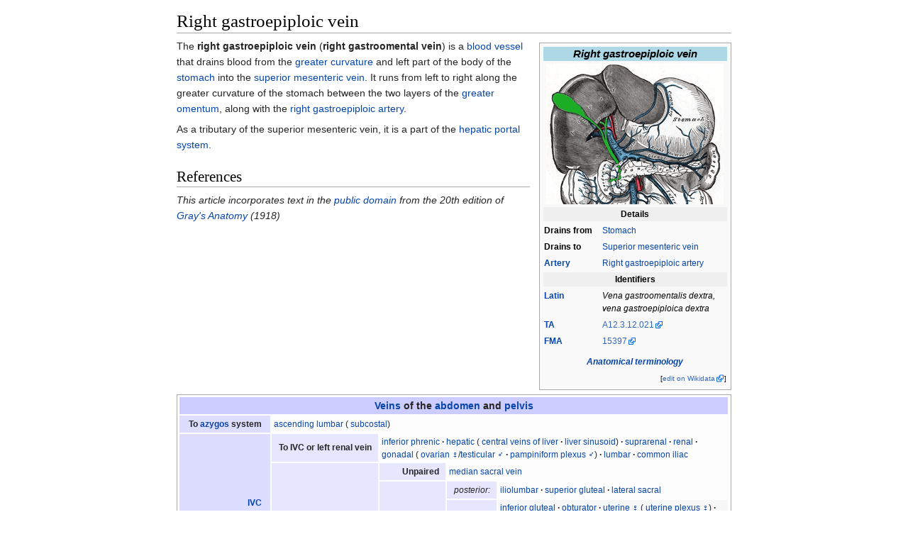

--- FILE ---
content_type: text/html
request_url: https://ipfs.io/ipfs/QmXoypizjW3WknFiJnKLwHCnL72vedxjQkDDP1mXWo6uco/wiki/Right_gastroepiploic_vein.html
body_size: 3468
content:
<html><head>
    <meta charset="UTF-8">
    <title>Right gastroepiploic vein</title>
    <meta name="viewport" content="width=device-width, initial-scale=1.0">
    <link rel="stylesheet" href="../-/s/style.css">
    <script src="../-/j/head.js"></script>
  </head>
  <body class="mw-body mw-body-content mediawiki" style="background-color: white; margin: 0; border-width: 0px; padding: 0px;">
    <div id="content" class="mw-body" style="padding: 1em; border-width: 0px; max-width: 55.8em; margin: 0 auto 0 auto">
      <a id="top"></a>
      <h1 id="titleHeading" style="background-color: white; margin: 0;">Right gastroepiploic vein</h1>
      <div id="mw-content-text"><table class="infobox" style="width:22em" id="mwAQ"><tbody><tr><th colspan="2" style="text-align:center;font-size:125%;font-weight:bold;background-color:lightblue"><i>Right gastroepiploic vein</i></th></tr><tr><td colspan="2" style="text-align:center">
<div><img src="../I/m/Bilebladder.png" data-file-width="472" data-file-height="374" data-file-type="bitmap" height="198" width="250"></div></td></tr><tr><th colspan="2" style="text-align:center;background-color: #efefef">Details</th></tr><tr><th scope="row" style="padding-right:0.25em">Drains from</th><td>
<a href="Stomach.html" title="Stomach">Stomach</a></td></tr><tr><th scope="row" style="padding-right:0.25em">Drains to</th><td>
<a href="Superior_mesenteric_vein.html" title="Superior mesenteric vein">Superior mesenteric vein</a></td></tr><tr><th scope="row" style="padding-right:0.25em"><a href="Artery.html" title="Artery">Artery</a></th><td>
<a href="Right_gastroepiploic_artery.html" title="Right gastroepiploic artery">Right gastroepiploic artery</a></td></tr><tr><th colspan="2" style="text-align:center;background-color: #efefef">Identifiers</th></tr><tr><th scope="row" style="padding-right:0.25em"><a href="Latin.html" title="Latin">Latin</a></th><td>
<i>Vena gastroomentalis dextra, <br>vena gastroepiploica dextra</i></td></tr><tr><th scope="row" style="padding-right:0.25em"><a href="Terminologia_Anatomica.html" title="Terminologia Anatomica">TA</a></th><td>
<a href="http://www.unifr.ch/ifaa/Public/EntryPage/TA98%20Tree/Entity%20TA98%20EN/12.3.12.021%20Entity%20TA98%20EN.htm" class="external">A12.3.12.021</a></td></tr><tr><th scope="row" style="padding-right:0.25em"><a href="Foundational_Model_of_Anatomy.html" title="Foundational Model of Anatomy">FMA</a></th><td>
<a href="http://xiphoid.biostr.washington.edu/fma/fmabrowser-hierarchy.html?fmaid=15397" class="external">15397</a></td></tr><tr><td colspan="2" style="text-align:center">
<p><b><i><a href="Anatomical_terminology.html" title="Anatomical terminology">Anatomical terminology</a></i></b><small></small></p><div style="text-align: right;"><small><span>[</span><a href="https://www.wikidata.org/wiki/Q4115374" title="d:Q4115374" class="external">edit on Wikidata</a>]</small></div></td></tr></tbody></table>
<p id="mwAw">The <b id="mwBA">right gastroepiploic vein</b> (<b id="mwBQ">right gastroomental vein</b>) is a <a href="Blood_vessel.html" title="Blood vessel" id="mwBg">blood vessel</a> that drains blood from the <a href="Curvatures_of_the_stomach.html" title="Curvatures of the stomach" id="mwBw">greater curvature</a> and left part of the body of the <a href="Stomach.html" title="Stomach" id="mwCA">stomach</a> into the <a href="Superior_mesenteric_vein.html" title="Superior mesenteric vein" id="mwCQ">superior mesenteric vein</a>. It runs from left to right along the greater curvature of the stomach between the two layers of the <a href="Greater_omentum.html" title="Greater omentum" id="mwCg">greater omentum</a>, along with the <a href="Right_gastroepiploic_artery.html" title="Right gastroepiploic artery" id="mwCw">right gastroepiploic artery</a>.</p>

<p id="mwDA">As a tributary of the superior mesenteric vein, it is a part of the <a href="Hepatic_portal_system.html" title="Hepatic portal system" id="mwDQ">hepatic portal system</a>.</p>

<h2 id="References">References</h2>
<p id="mwDg"><i id="mwDw">This article incorporates text in the <a href="Public_domain.html" title="Public domain">public domain</a> from the 20th edition of <a href="Gray's_Anatomy.html" title="Gray's Anatomy">Gray's Anatomy</a> (1918)</i><span>
</span></p>

<div class="navbox" style="padding:3px" id="mwEQ"><table class="nowraplinks collapsible autocollapse navbox-inner" style="border-spacing:0;background:transparent;color:inherit"><tbody><tr><th scope="col" class="navbox-title" colspan="2"><div id="Veins_of_the_abdomen_and_pelvis" style="font-size:114%"><a href="Vein.html" title="Vein">Veins</a> of the <a href="Abdomen.html" title="Abdomen">abdomen</a> and <a href="Human_pelvis.html" title="Human pelvis">pelvis</a></div></th></tr><tr style="height:2px"><td colspan="2"></td></tr><tr><th scope="row" class="navbox-group">To <a href="Azygos_vein.html" title="Azygos vein">azygos</a> system</th><td class="navbox-list navbox-odd hlist" style="text-align:left;border-left-width:2px;border-left-style:solid;width:100%;padding:0px"><div style="padding:0em 0.25em">
<ul><li> <a href="Ascending_lumbar_vein.html" title="Ascending lumbar vein">ascending lumbar</a>
<ul><li> <a href="Subcostal_vein.html" title="Subcostal vein">subcostal</a></li></ul></li></ul>
</div></td></tr><tr style="height:2px"><td colspan="2"></td></tr><tr><th scope="row" class="navbox-group"><a href="Inferior_vena_cava.html" title="Inferior vena cava">IVC</a><br>(<a href="Systemic_venous_system.html" title="Systemic venous system">Systemic</a>)</th><td class="navbox-list navbox-even hlist" style="text-align:left;border-left-width:2px;border-left-style:solid;width:100%;padding:0px"><div style="padding:0em 0.25em"></div><table class="nowraplinks navbox-subgroup" style="border-spacing:0"><tbody><tr><th scope="row" class="navbox-group" style="padding-left:0;padding-right:0;"><div style="padding:0em 0.75em;">To IVC or left renal vein</div></th><td class="navbox-list navbox-odd" style="text-align:left;border-left-width:2px;border-left-style:solid;width:100%;padding:0px"><div style="padding:0em 0.25em">
<ul><li> <a href="Inferior_phrenic_vein.html" title="Inferior phrenic vein">inferior phrenic</a></li>
<li> <a href="Hepatic_vein.html" title="Hepatic vein">hepatic</a>
<ul><li> <a href="Central_veins_of_liver.html" title="Central veins of liver">central veins of liver</a></li>
<li> <a href="Liver_sinusoid.html" title="Liver sinusoid">liver sinusoid</a></li></ul></li>
<li> <a href="Suprarenal_veins.html" title="Suprarenal veins">suprarenal</a></li>
<li> <a href="Renal_vein.html" title="Renal vein">renal</a></li>
<li> <a href="Gonadal_vein.html" title="Gonadal vein">gonadal</a>
<ul><li> <a href="Ovarian_vein.html" title="Ovarian vein">ovarian ♀</a>/<a href="Testicular_vein.html" title="Testicular vein">testicular ♂</a></li>
<li> <a href="Pampiniform_venous_plexus.html" title="Pampiniform venous plexus">pampiniform plexus ♂</a></li></ul></li>
<li> <a href="Lumbar_veins.html" title="Lumbar veins">lumbar</a></li>
<li> <a href="Common_iliac_vein.html" title="Common iliac vein">common iliac</a></li></ul>
</div></td></tr><tr style="height:2px"><td colspan="2"></td></tr><tr><th scope="row" class="navbox-group" style="padding-left:0;padding-right:0;"><div style="padding:0em 0.75em;"><a href="Common_iliac_vein.html" title="Common iliac vein">Common iliac</a></div></th><td class="navbox-list navbox-odd" style="text-align:left;border-left-width:2px;border-left-style:solid;width:100%;padding:0px"><div style="padding:0em 0.25em"></div><table class="nowraplinks navbox-subgroup" style="border-spacing:0"><tbody><tr><th scope="row" class="navbox-group" style="padding-left:0;padding-right:0;"><div style="padding:0em 0.75em;">Unpaired</div></th><td class="navbox-list navbox-odd" style="text-align:left;border-left-width:2px;border-left-style:solid;width:100%;padding:0px"><div style="padding:0em 0.25em">
<ul><li> <a href="Median_sacral_vein.html" title="Median sacral vein">median sacral vein</a></li></ul>
</div></td></tr><tr style="height:2px"><td colspan="2"></td></tr><tr><th scope="row" class="navbox-group" style="padding-left:0;padding-right:0;"><div style="padding:0em 0.75em;"><a href="Internal_iliac_vein.html" title="Internal iliac vein">Internal iliac</a></div></th><td class="navbox-list navbox-even" style="text-align:left;border-left-width:2px;border-left-style:solid;width:100%;padding:0px"><div style="padding:0em 0.25em"></div><table class="nowraplinks navbox-subgroup" style="border-spacing:0"><tbody><tr><th scope="row" class="navbox-group" style="padding-left:0;padding-right:0;"><div style="padding:0em 0.75em;"><span style="font-weight:normal;"><i>posterior:</i></span></div></th><td class="navbox-list navbox-odd" style="text-align:left;border-left-width:2px;border-left-style:solid;width:100%;padding:0px"><div style="padding:0em 0.25em">
<ul><li> <a href="Iliolumbar_vein.html" title="Iliolumbar vein">iliolumbar</a></li>
<li> <a href="Superior_gluteal_veins.html" title="Superior gluteal veins">superior gluteal</a></li>
<li> <a href="Lateral_sacral_veins.html" title="Lateral sacral veins">lateral sacral</a></li></ul>
</div></td></tr><tr style="height:2px"><td colspan="2"></td></tr><tr><th scope="row" class="navbox-group" style="padding-left:0;padding-right:0;"><div style="padding:0em 0.75em;"><span style="font-weight:normal;"><i>anterior:</i></span></div></th><td class="navbox-list navbox-even" style="text-align:left;border-left-width:2px;border-left-style:solid;width:100%;padding:0px"><div style="padding:0em 0.25em">
<ul><li> <a href="Inferior_gluteal_veins.html" title="Inferior gluteal veins">inferior gluteal</a></li>
<li> <a href="Obturator_veins.html" title="Obturator veins">obturator</a></li>
<li> <a href="Uterine_veins.html" title="Uterine veins">uterine ♀</a> 
<ul><li> <a href="Uterine_venous_plexus.html" title="Uterine venous plexus">uterine plexus ♀</a></li></ul></li>
<li> <a href="Vesical_veins.html" title="Vesical veins">vesical</a>
<ul><li> <a href="Vesical_venous_plexus.html" title="Vesical venous plexus">vesical plexus</a></li>
<li> <a href="Prostatic_venous_plexus.html" title="Prostatic venous plexus">prostatic plexus  ♂</a></li>
<li> <a href="Deep_dorsal_vein_of_the_penis.html" title="Deep dorsal vein of the penis">deep of penis  ♂</a>/<a href="Deep_dorsal_vein_of_clitoris.html" title="Deep dorsal vein of clitoris">clitoris ♀</a></li>
<li> <a href="Posterior_scrotal_veins.html" title="Posterior scrotal veins">posterior scrotal ♂</a>/<a href="Posterior_labial_veins.html" title="Posterior labial veins">labial ♀</a></li></ul></li>
<li> <a href="Vaginal_venous_plexus.html" title="Vaginal venous plexus">vaginal plexus/vein ♀</a></li>
<li> <a href="Middle_rectal_veins.html" title="Middle rectal veins">middle rectal</a></li>
<li> <a href="Internal_pudendal_veins.html" title="Internal pudendal veins">internal pudendal</a>
<ul><li> <a href="Inferior_rectal_veins.html" title="Inferior rectal veins">inferior rectal</a></li>
<li> <a href="Vein_of_bulb_of_penis.html" title="Vein of bulb of penis">bulb of penis  ♂</a>/<a href="Vein_of_bulb_of_vestibule.html" title="Vein of bulb of vestibule">vestibule ♀</a></li></ul></li>
<li> <a href="Rectal_venous_plexus.html" title="Rectal venous plexus">rectal plexus</a></li></ul>
</div></td></tr></tbody></table><div></div></td></tr><tr style="height:2px"><td colspan="2"></td></tr><tr><th scope="row" class="navbox-group" style="padding-left:0;padding-right:0;"><div style="padding:0em 0.75em;"><a href="External_iliac_vein.html" title="External iliac vein">External iliac</a></div></th><td class="navbox-list navbox-odd" style="text-align:left;border-left-width:2px;border-left-style:solid;width:100%;padding:0px"><div style="padding:0em 0.25em">
<ul><li> <a href="Inferior_epigastric_vein.html" title="Inferior epigastric vein">inferior epigastric</a></li>
<li> <a href="Deep_circumflex_iliac_vein.html" title="Deep circumflex iliac vein">deep circumflex iliac vein</a></li></ul>
</div></td></tr></tbody></table><div></div></td></tr></tbody></table><div></div></td></tr><tr style="height:2px"><td colspan="2"></td></tr><tr><th scope="row" class="navbox-group"><a href="Hepatic_portal_vein.html" title="Hepatic portal vein">Portal vein</a><br>(<a href="Hepatic_portal_system.html" title="Hepatic portal system">Portal</a>)</th><td class="navbox-list navbox-even hlist" style="text-align:left;border-left-width:2px;border-left-style:solid;width:100%;padding:0px"><div style="padding:0em 0.25em"></div><table class="nowraplinks navbox-subgroup" style="border-spacing:0"><tbody><tr><th scope="row" class="navbox-group" style="padding-left:0;padding-right:0;"><div style="padding:0em 0.75em;"><a href="Splenic_vein.html" title="Splenic vein">Splenic</a></div></th><td class="navbox-list navbox-odd" style="text-align:left;border-left-width:2px;border-left-style:solid;width:100%;padding:0px"><div style="padding:0em 0.25em">
<ul><li> <a href="Short_gastric_veins.html" title="Short gastric veins">short gastric</a></li>
<li> <a href="Left_gastroepiploic_vein.html" title="Left gastroepiploic vein">left gastroepiploic</a></li>
<li> <a href="Pancreatic_veins.html" title="Pancreatic veins">pancreatic</a></li>
<li> <a href="Inferior_mesenteric_vein.html" title="Inferior mesenteric vein">inferior mesenteric</a>
<ul><li> <a href="Superior_rectal_vein.html" title="Superior rectal vein">superior rectal</a></li>
<li> <a href="Left_colic_vein.html" title="Left colic vein">left colic</a></li></ul></li></ul>
</div></td></tr><tr style="height:2px"><td colspan="2"></td></tr><tr><th scope="row" class="navbox-group" style="padding-left:0;padding-right:0;"><div style="padding:0em 0.75em;"><a href="Superior_mesenteric_vein.html" title="Superior mesenteric vein">Superior mesenteric</a></div></th><td class="navbox-list navbox-even" style="text-align:left;border-left-width:2px;border-left-style:solid;width:100%;padding:0px"><div style="padding:0em 0.25em">
<ul><li> <a href="" title="Right gastroepiploic vein">right gastroepiploic</a></li>
<li> <a href="Pancreaticoduodenal_veins.html" title="Pancreaticoduodenal veins">pancreaticoduodenal</a></li>
<li> <a href="Jejunal_veins.html" title="Jejunal veins">jejunal</a></li>
<li> <a href="Ileal_veins.html" title="Ileal veins">ileal</a></li>
<li> <a href="Middle_colic_vein.html" title="Middle colic vein">middle colic</a></li>
<li> <a href="Right_colic_vein.html" title="Right colic vein">right colic</a></li>
<li> <a href="Ileocolic_vein.html" title="Ileocolic vein">ileocolic</a>
<ul><li> <a href="Appendicular_vein.html" title="Appendicular vein">appendicular</a></li></ul></li></ul>
</div></td></tr><tr style="height:2px"><td colspan="2"></td></tr><tr><th scope="row" class="navbox-group" style="padding-left:0;padding-right:0;"><div style="padding:0em 0.75em;">Direct</div></th><td class="navbox-list navbox-odd" style="text-align:left;border-left-width:2px;border-left-style:solid;width:100%;padding:0px"><div style="padding:0em 0.25em">
<ul><li> <a href="Cystic_vein.html" title="Cystic vein">cystic</a></li>
<li> <a href="Left_gastric_vein.html" title="Left gastric vein">left gastric</a>/<a href="Esophageal_veins.html" title="Esophageal veins">esophageal</a></li>
<li> <a href="Right_gastric_vein.html" title="Right gastric vein">right gastric</a></li>
<li> <a href="Paraumbilical_veins.html" title="Paraumbilical veins">paraumbilical</a></li></ul>
</div></td></tr></tbody></table><div></div></td></tr></tbody></table></div>




<p id="mwFA"><br id="mwFQ"></p>
<!--htdig_noindex--><div><div style="clear:both; background-image:linear-gradient(180deg, #E8E8E8, white); border-top: dashed 2px #AAAAAA; padding: 0.5em 0.5em 2em 0.5em; margin-top: 1em; direction: ltr;">This article is issued from <a class="external text" href="https://en.wikipedia.org/wiki/Right_gastroepiploic_vein?oldid=640812767">Wikipedia</a> - version of the 1/3/2015. The text is available under the <a class="external text" href="http://creativecommons.org/licenses/by-sa/3.0/">Creative Commons Attribution/Share Alike</a> but additional terms may apply for the media files.</div></div><!--/htdig_noindex--></div>
    </div>
    <script src="../-/j/body.js"></script>
  

</body></html>